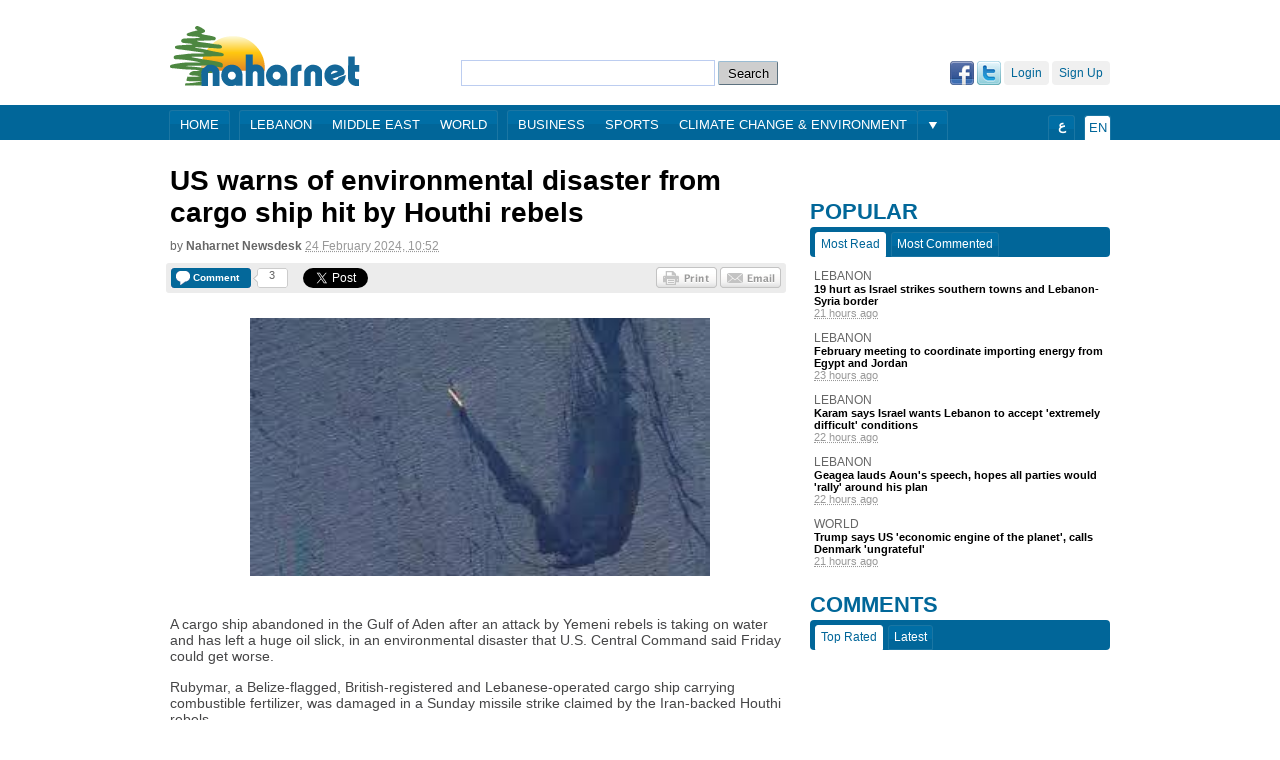

--- FILE ---
content_type: text/html; charset=utf-8
request_url: https://www.naharnet.com/stories/en/303577
body_size: 26679
content:
<!DOCTYPE html>
<html >
<head>
  <title>US warns of environmental disaster from cargo ship hit by Houthi rebels — Naharnet</title>
  
  <link rel="icon" type="image/vnd.microsoft.icon" href="/favicon.ico"/>
<meta http-equiv="Content-Type" content="text/html; charset=utf-8" />
<meta name="msvalidate.01" content="B131F13C3059E39D4DD66E218700E9E4" />
<meta name="google-site-verification" 
      content="nUAwBOBRdI8gnFlNy87WgDS4_n6b6i5YfUfczTq2DJQ" />
<meta name="description" content="Naharnet is the leading Lebanese news destination, breaking the news as it happens!" />

<!-- Common OpenGraph Meta -->
<meta property="og:site_name" content="Naharnet"/>
  
  <link href="/assets/application-39759aa7304c47267eaf3b5d905b048d.css" media="screen" rel="stylesheet" type="text/css" />
  <script src="/assets/application-d2bc0da383315567af4123799ee43396.js" type="text/javascript"></script>
  <script src="https://www.google.com/recaptcha/api.js" async defer></script>
  
  <meta content="authenticity_token" name="csrf-param" />
<meta content="Mo6rBRT3OCIK18db4bp3DcD/3M6uW8DtFUibhESkZ30=" name="csrf-token" />
  
  <script type='text/javascript'>
  var googletag = googletag || {};
  googletag.cmd = googletag.cmd || [];
  (function() {
  var gads = document.createElement('script');
  gads.async = true;
  gads.type = 'text/javascript';
  var useSSL = 'https:' == document.location.protocol;
  gads.src = (useSSL ? 'https:' : 'http:') + 
  '//www.googletagservices.com/tag/js/gpt.js';
  var node = document.getElementsByTagName('script')[0];
  node.parentNode.insertBefore(gads, node);
})();
</script>

 
  <script type='text/javascript'>
    var googletag = googletag || {};
    googletag.cmd = googletag.cmd || [];
    (function() {
      var gads = document.createElement('script');
      gads.async = true;
      gads.type = 'text/javascript';
      var useSSL = 'https:' == document.location.protocol;
      gads.src = (useSSL ? 'https:' : 'http:') + 
      '//www.googletagservices.com/tag/js/gpt.js';
      var node = document.getElementsByTagName('script')[0];
      node.parentNode.insertBefore(gads, node);
    })();
    (function() {
      var useSSL = 'https:' == document.location.protocol;
      var src = (useSSL ? 'https:' : 'http:') +
      '//www.googletagservices.com/tag/js/gpt.js';
      document.write('<scr' + 'ipt src="' + src + '"></scr' + 'ipt>');
    })();
  </script>
  <script type='text/javascript'>
    googletag.cmd.push(function() {
    googletag.defineSlot('/1026464/Story-EN-Bottom', [[468, 60], [728, 90], [970, 90]], 'div-gpt-ad-1403179011419-0').addService(googletag.pubads());
    googletag.defineSlot('/1026464/Story-EN-Comments', [[468, 60], [728, 90], [970, 90]], 'div-gpt-ad-1403179011419-1').addService(googletag.pubads());
    googletag.defineSlot('/1026464/Story-EN-Middle', [468, 60], 'div-gpt-ad-1403179011419-2').addService(googletag.pubads());
    googletag.defineSlot('/1026464/Story-EN-Side-Bottom', [[300, 250], [300, 600]], 'div-gpt-ad-1403179011419-3').addService(googletag.pubads());
    googletag.defineSlot('/1026464/Story-EN-Side-Middle', [[300, 250], [300, 600]], 'div-gpt-ad-1403179011419-4').addService(googletag.pubads());
    googletag.defineSlot('/1026464/Story-EN-Side-Top-1', [[300, 250], [300, 600]], 'div-gpt-ad-1403179011419-5').addService(googletag.pubads());
    googletag.defineSlot('/1026464/Story-EN-Side-Top-2', [[300, 250], [300, 600]], 'div-gpt-ad-1403179011419-6').addService(googletag.pubads()).setCollapseEmptyDiv(true);
    googletag.defineSlot('/1026464/Story-EN-Top', [[468, 60], [728, 90], [970, 90]], 'div-gpt-ad-1403179011419-7').addService(googletag.pubads());
    googletag.defineSlot('/1026464/JustPremium', [1, 1], 'div-gpt-ad-1441273248125-0').addService(googletag.pubads());
    googletag.pubads().enableSingleRequest();
    googletag.pubads().enableSyncRendering();
    googletag.enableServices();
    });
  </script>
  <script type="text/javascript">
//<![CDATA[
GA_googleAddAttr('tag', 'Middle East AND Climate Change & Environment');
//]]>
</script>

 
  <!-- Start of Woopra Code -->
<script type="text/javascript">
  function woopraReady(tracker) {
    tracker.setDomain('naharnet.com');
    tracker.setIdleTimeout(300000);
    tracker.track();
    return false;
  }
  (function() {
    var wsc = document.createElement('script');
    wsc.src = document.location.protocol+'//static.woopra.com/js/woopra.js';
    wsc.type = 'text/javascript';
    wsc.async = true;
    var ssc = document.getElementsByTagName('script')[0];
    ssc.parentNode.insertBefore(wsc, ssc);
  })();
</script>

<!-- Google Analytics Code -->
<script>
  (function(i,s,o,g,r,a,m){i['GoogleAnalyticsObject']=r;i[r]=i[r]||function(){
  (i[r].q=i[r].q||[]).push(arguments)},i[r].l=1*new Date();a=s.createElement(o),
  m=s.getElementsByTagName(o)[0];a.async=1;a.src=g;m.parentNode.insertBefore(a,m)
  })(window,document,'script','//www.google-analytics.com/analytics.js','ga');

  ga('create', 'UA-16876868-1', 'auto');
  ga('send', 'pageview');
</script>
  
    <!-- Story OpenGraph meta -->

<meta property="og:title"
  content="US warns of environmental disaster from cargo ship hit by Houthi rebels"/>

<meta property="og:description"
  content="A cargo ship abandoned in the Gulf of Aden after an attack by Yemeni rebels is taking on water and has left a huge oil slick, in an environmental disaster that U.S. Central Command said Friday could get worse.

Rubymar, a Belize-flagged,..."/>
  
<meta property="og:type"
  content="article"/>

<meta property="og:url"
  content="http://www.naharnet.com/stories/en/303577"/>

  <meta property="og:image"
    content="http://images0.naharnet.com/images/259686/w140.jpg?1708771931"/>

  <link rel="canonical" href="http://www.naharnet.com/stories/en/303577">

</head>
<body  >
<div class="search">
  <a href="/force_mobile_version" id="force-mobile-version">Mobile version</a>
<script type="text/javascript">
  if( navigator.userAgent.match(/Android/i)
   || navigator.userAgent.match(/webOS/i)
   || navigator.userAgent.match(/iPhone/i)
   || navigator.userAgent.match(/iPad/i)
   || navigator.userAgent.match(/iPod/i)
   || navigator.userAgent.match(/BlackBerry/i)
   ){
     document.getElementById("force-mobile-version").style.display = 'block';
  } else {
    document.getElementById("force-mobile-version").style.display = 'none';
  }
</script>

  
  <div id="header">
  <a href="https://www.naharnet.com/" id="logo" title="Naharnet"><img alt="Original" src="http://images0.naharnet.com/logos/images/5/original.png?2018" /></a>
  <div id="search">
    <form accept-charset="UTF-8" action="/tags/search" class="simple_search" method="get"><div style="margin:0;padding:0;display:inline"><input name="utf8" type="hidden" value="&#x2713;" /></div>
      <input id="query" name="query" type="text" />
      <input type="submit" value="Search" />
</form>  </div>
  <div id="welcome">
      <a href="/signup" class="fake-btn">Sign Up</a>
      <a href="/login" class="fake-btn">Login</a>
      <a href="/users/auth/twitter" class="facebook"><img alt="Twitter" src="/assets/twitter-03ee00f133bb916623a3b8bff160ace7.gif" /></a>
      <a href="/users/auth/facebook" class="twitter"><img alt="Facebook" src="/assets/facebook-b719536c459d3509c89988fa66eb94cc.gif" /></a>
  </div>
</div>
  <div id="menu" >
  <div class="wrap">
    <div class="group">
      <a href="/">Home</a>
    </div>
    <div class="group">
        <a href="/lebanon">Lebanon</a>
        <a href="/middle-east">Middle East</a>
        <a href="/world">World</a>
    </div>
    <div class="group">
        <a href="/business">Business</a>
        <a href="/sports">Sports</a>
        <a href="/climate-change-environment">Climate Change &amp; Environment</a>
    </div>
      <div class="more group">
        <div class="arrow"></div>
        <div class="hidden popup">
            <a href="/entertainment">Entertainment</a>
            <a href="/offbeat">Offbeat</a>
            <a href="/culture">Culture</a>
            <a href="/science">Science</a>
            <a href="/obituaries">Obituaries</a>
            <a href="/technology">Technology</a>
            <a href="/health">Health</a>
            <a href="/entrepreneurship">Entrepreneurship</a>
            <a href="/roundup--2">Roundup</a>
        </div>
      </div>
    <div class="lang group">
      <span>En</span>
    </div>
    <div class="ar lang group">
      <a href="/change_language/ar">ع</a>
    </div>
  </div>
</div>

</div>
  
  <!-- Story-EN-Top -->
  <div id='div-gpt-ad-1403179011419-7' style="text-align:center;margin-bottom:20px;">
    <script type='text/javascript'>
    googletag.cmd.push(function() { googletag.display('div-gpt-ad-1403179011419-7'); });
    </script>
  </div>

  
  <div id="wrap" class="clearfix">
    <div id="content">
    <div class="search">
      
    </div>
      








<div id="story-page" itemtype="http://schema.org/Article">
  
  <h1 itemprop="name">
    US warns of environmental disaster from cargo ship hit by Houthi rebels
  </h1>
  
  
  <div class="byline">by <span class="group">Naharnet Newsdesk</span> <abbr class="timeago" title="2024-02-24T10:52:44Z">24 February 2024, 12:52</abbr></div>
  
  <div class="sharing-widget">

  <div class="comments button">
  <a href="/stories/en/303577-us-warns-of-environmental-disaster-from-cargo-ship-hit-by-houthi-rebels#new-comment" class="image">
    <span class="label">Comment</span>
</a>  
  <div class="counter">
    <span class="inside">3</span>
  </div>
</div>

  
  <div class="twitter share button">
  <a href="https://twitter.com/share" class="twitter-share-button" data-url="http://www.naharnet.com/stories/en/303577" data-count="horizontal">Tweet</a>
</div>

<div class="google share button">
  <g:plusone size="medium"
             href="http://www.naharnet.com/stories/en/303577"
             callback="gPlusOneCallback"></g:plusone>
</div>

<div class="fb-root"></div>
<div class="facebook share button">
  <div class="fb-like" data-send="false" data-layout="button_count" data-show-faces="false" href="http://www.naharnet.com/stories/en/303577"></div>
</div>

  
  <a href="mailto:?subject=Naharnet: US warns of environmental disaster from cargo ship hit by Houthi rebels&amp;body= https://www.naharnet.com/stories/en/303577-us-warns-of-environmental-disaster-from-cargo-ship-hit-by-houthi-rebels" class="email btn"></a>
              
  <a href="/stories/303577-us-warns-of-environmental-disaster-from-cargo-ship-hit-by-houthi-rebels/print" class="print btn" target="blank"></a>
</div>

             
  
      <img alt="W460" class="picture" itemprop="image" src="http://images0.naharnet.com/images/259686/w460.jpg?1708771931" />

  
  <div itemprop="description">
    <p class="desc">A cargo ship abandoned in the Gulf of Aden after an attack by Yemeni rebels is taking on water and has left a huge oil slick, in an environmental disaster that U.S. Central Command said Friday could get worse.</p>

<p class="desc">Rubymar, a Belize-flagged, British-registered and Lebanese-operated cargo ship carrying combustible fertilizer, was damaged in a Sunday missile strike claimed by the Iran-backed Houthi rebels.</p>

<p class="desc">Its crew was evacuated to Djibouti after one missile hit the side of the ship, causing water to enter the engine room and its stern to sag, said its operator, the Blue Fleet Group.</p>

<p class="desc">A second missile hit the vessel's deck without causing major damage, Blue Fleet CEO Roy Khoury told AFP.</p>

<p class="desc">CENTCOM said the ship is anchored but slowly taking on water and has left an 18 mile oil slick.</p>

<p class="desc">"The M/V Rubymar was transporting over 41,000 tons of fertilizer when it was attacked, which could spill into the Red Sea and worsen this environmental disaster," it said in a post on X, formerly Twitter.</p>

<p class="desc">The ship's operator said Thursday the ship could be towed to Djibouti this week.</p>

<p class="desc">Khoury said the ship was still afloat and shared an image captured on Wednesday that showed its stern low in the water.</p>

<p class="desc">When asked about the possibility of it sinking, Khoury had said there was "no risk for now, but always a possibility."</p>

<p class="desc">The attack on the Rubymar represents the most significant damage yet to be inflicted on a commercial ship since the Houthis started firing on vessels in November -- a campaign they say is in solidarity with Palestinians in Gaza during the Israel-Hamas war.</p>

<p class="desc">The Houthi attacks have prompted some shipping companies to detour around southern Africa to avoid the Red Sea, which normally carries about 12 percent of global maritime trade.</p>

<p class="desc">The U.N. Conference on Trade and Development warned late last month that the volume of commercial traffic passing through the Suez Canal had fallen more than 40 percent in the previous two months.</p>
  </div>
  

  <div class="tags clearfix"><span class="tag-title">Source</span><a href="/tags/agence-france-presse" class="tag">Agence France Presse</a></div><div class="tags clearfix"><a href="/tags/middle-east" class="tag">Middle East</a></div>

  
    <div id="container-comments" class="clearfix">
      <div class="plate clearfix">
        <span class="title">Comments</span>
        <span class="count">3</span>
      </div>
    
      <div class="comment clearfix" id="comment-688434" data-id="688434">
  <img alt="Thumb" class="avatar" src="http://images0.naharnet.com/avatars/535/thumb.jpg" />
  <span class="author">chrisrushlau</span>
  <abbr class="timeago" title="2024-02-24T18:58:39Z">24 February 2024, 20:58</abbr>
  <span class="thumb down login">0</span><span class="thumb up login">1</span>
  <p dir="ltr">When the US was burning down southeast Asia in the 60's and 70's, that was before environmental awareness.</p>
  
  <div class="actions">
    <a href="#comment-688434" class="retry-form">Reply</a>
    <a href="/comments/688434/report" class="report" data-method="post" data-remote="true" rel="nofollow">Report</a>
  </div>
</div>
<div class="nested-comments"></div><div class="comment clearfix" id="comment-688435" data-id="688435">
  <img alt="Thumb" class="avatar" src="http://images0.naharnet.com/avatars/535/thumb.jpg" />
  <span class="author">chrisrushlau</span>
  <abbr class="timeago" title="2024-02-24T19:00:10Z">24 February 2024, 21:00</abbr>
  <span class="thumb down login">0</span><span class="thumb up login">1</span>
  <p dir="ltr">All that fertilizer could cause marijuana to start growing in the ocean, according to the US Agency for Mental Wellness, which could lead to underage persons using marijuana without adult supervision.</p>
  
  <div class="actions">
    <a href="#comment-688435" class="retry-form">Reply</a>
    <a href="/comments/688435/report" class="report" data-method="post" data-remote="true" rel="nofollow">Report</a>
  </div>
</div>
<div class="nested-comments"></div><div class="comment clearfix" id="comment-688446" data-id="688446">
  <img alt="Thumb" class="avatar" src="http://images0.naharnet.com/avatars/12009/thumb.jpg" />
  <span class="author">i.report</span>
  <abbr class="timeago" title="2024-02-25T15:09:55Z">25 February 2024, 17:09</abbr>
  <span class="thumb down login">0</span><span class="thumb up login">1</span>
  <p dir="ltr">This is nothing in comparison to the US blowing up Norstream 1 &amp; 2… they polluted the atmosphere  in such a short period like nothing before in the history of mankind.</p>
  
  <div class="actions">
    <a href="#comment-688446" class="retry-form">Reply</a>
    <a href="/comments/688446/report" class="report" data-method="post" data-remote="true" rel="nofollow">Report</a>
  </div>
</div>
<div class="nested-comments"></div>
      <div id="new-comment" class="new-comment clearfix">
  <form accept-charset="UTF-8" action="/comments" data-remote="true" method="post"><div style="margin:0;padding:0;display:inline"><input name="utf8" type="hidden" value="&#x2713;" /><input name="authenticity_token" type="hidden" value="I2nCV4pG/pEoHi/bpDXgJiYgh8NJeRq7feoBmH2/DVc=" /></div>
    <input id="comment_commentable_type" name="comment[commentable_type]" type="hidden" value="Story" />
    <input id="comment_commentable_id" name="comment[commentable_id]" type="hidden" value="303577" />
    <input id="comment_parent_id" name="comment[parent_id]" type="hidden" />
    
    <label for="comment_content">Comment</label>
    <textarea cols="40" id="comment_content" name="comment[content]" rows="20">
</textarea>
    <div class="anonymous ">
      <ul class="anonymous-fields clearfix">
        <li>
          <label for="comment_author_name">Name*</label>
          <input id="comment_author_name" name="comment[author_name]" size="30" type="text" />
        </li>
        <li>
          <label for="comment_email">Email</label>
          <input id="comment_email" name="comment[email]" size="30" type="text" />
        </li>
        <li class="last">
          <label for="comment_website">Web site</label>
          <input id="comment_website" name="comment[website]" size="30" type="text" />
        </li>
      </ul>
    </div>
      <div id="comments-form" class="g-recaptcha" data-sitekey="6LfNiNsSAAAAAClugEwjspMibREuiRR8alDFd34u"></div>
    <input name="commit" type="submit" value="Post a comment" />
    <input class="reset-form" type="reset" name="cancel" value="Cancel">
</form></div>

    </div>
</div>

    </div>
    <div class="search">
    
  <div id="sidebar">

    <br/>
    
    
  <!-- Story-EN-Side-Top-1 -->
  <div id='div-gpt-ad-1403179011419-5' style="text-align:center;margin-bottom:20px;">
    <script type='text/javascript'>
    googletag.cmd.push(function() { googletag.display('div-gpt-ad-1403179011419-5'); });
    </script>
  </div>

  <!-- Story-EN-Side-Top-2 -->
  <div id='div-gpt-ad-1403179011419-6' style="text-align:center;margin-bottom:20px;">
    <script type='text/javascript'>
    googletag.cmd.push(function() { googletag.display('div-gpt-ad-1403179011419-6'); });
    </script>
  </div>



    


      <div class="popular widget">
        <h2 class="plate">Popular</h2>
        <ul class="tabs clearfix">
          <li class="active">Most Read</li>
          <li>Most Commented</li>
        </ul>
        <ul class="flip">
          <li>
  <a href="/lebanon" class="tag">Lebanon</a>
  
  <a href="/stories/en/317839-19-hurt-as-israel-strikes-southern-towns-and-lebanon-syria-border" class="title ugly-link">19 hurt as Israel strikes southern towns and Lebanon-Syria border</a>
              
  <abbr class="timeago" title="2026-01-21T14:08:42Z">21 January 2026, 16:08</abbr>
</li>
<li>
  <a href="/lebanon" class="tag">Lebanon</a>
  
  <a href="/stories/en/317829-february-meeting-to-coordinate-importing-energy-from-egypt-and-jordan" class="title ugly-link">February meeting to coordinate importing energy from Egypt and Jordan</a>
              
  <abbr class="timeago" title="2026-01-21T12:14:50Z">21 January 2026, 14:14</abbr>
</li>
<li>
  <a href="/lebanon" class="tag">Lebanon</a>
  
  <a href="/stories/en/317830-karam-says-israel-wants-lebanon-to-accept-extremely-difficult-conditions" class="title ugly-link">Karam says Israel wants Lebanon to accept 'extremely difficult' conditions</a>
              
  <abbr class="timeago" title="2026-01-21T12:26:59Z">21 January 2026, 14:26</abbr>
</li>
<li>
  <a href="/lebanon" class="tag">Lebanon</a>
  
  <a href="/stories/en/317831-geagea-lauds-aoun-s-speech-hopes-all-parties-would-rally-around-his-plan" class="title ugly-link">Geagea lauds Aoun's speech, hopes all parties would 'rally' around his plan</a>
              
  <abbr class="timeago" title="2026-01-21T13:16:33Z">21 January 2026, 15:16</abbr>
</li>
<li>
  <a href="/world" class="tag">World</a>
  
  <a href="/stories/en/317838-trump-says-us-economic-engine-of-the-planet-calls-denmark-ungrateful" class="title ugly-link">Trump says US 'economic engine of the planet', calls Denmark 'ungrateful'</a>
              
  <abbr class="timeago" title="2026-01-21T14:04:59Z">21 January 2026, 16:04</abbr>
</li>

        </ul>
        <ul class="flip hidden">
          <li>
  <a href="/lebanon" class="tag">Lebanon</a>
  
  <a href="/stories/en/317839-19-hurt-as-israel-strikes-southern-towns-and-lebanon-syria-border" class="title ugly-link">19 hurt as Israel strikes southern towns and Lebanon-Syria border</a>
              
  <abbr class="timeago" title="2026-01-21T14:08:42Z">21 January 2026, 16:08</abbr>
</li>
<li>
  <a href="/lebanon" class="tag">Lebanon</a>
  
  <a href="/stories/en/317830-karam-says-israel-wants-lebanon-to-accept-extremely-difficult-conditions" class="title ugly-link">Karam says Israel wants Lebanon to accept 'extremely difficult' conditions</a>
              
  <abbr class="timeago" title="2026-01-21T12:26:59Z">21 January 2026, 14:26</abbr>
</li>
<li>
  <a href="/world" class="tag">World</a>
  
  <a href="/stories/en/317843-trump-backs-down-on-greenland-cancels-tariff-threat-as-nato-agrees-to-security-deal" class="title ugly-link">Trump backs down on Greenland, cancels tariff threat as NATO agrees to security deal</a>
              
  <abbr class="timeago" title="2026-01-22T08:13:11Z">22 January 2026, 10:13</abbr>
</li>
<li>
  <a href="/middle-east" class="tag">Middle East</a>
  
  <a href="/stories/en/317844-saudi-arabia-qatar-seven-others-accept-trump-board-of-peace-invite" class="title ugly-link">Saudi Arabia, Qatar, seven others accept Trump 'Board of Peace' invite</a>
              
  <abbr class="timeago" title="2026-01-22T08:23:01Z">22 January 2026, 10:23</abbr>
</li>
<li>
  <a href="/world" class="tag">World</a>
  
  <a href="/stories/en/317845-ukraine-russia-talks-down-to-one-issue-trump-envoy-says" class="title ugly-link">Ukraine-Russia talks 'down to one issue', Trump envoy says </a>
              
  <abbr class="timeago" title="2026-01-22T08:23:35Z">22 January 2026, 10:23</abbr>
</li>

        </ul>
      </div>

      <div class="comments widget">
        <h2 class="plate">Comments</h2>
        <ul class="tabs clearfix">
          <li class="active">Top Rated</li>
          <li>Latest</li>
        </ul>
        <ul class="flip">
          
        </ul>
        <ul class="flip hidden">
          
        </ul>
      </div>

    <iframe src="http://www.facebook.com/plugins/likebox.php?href=http%3A%2F%2Fwww.facebook.com%2Fnaharnet&amp;width=300&amp;colorscheme=light&amp;connections=10&amp;stream=false&amp;header=true&amp;height=287" scrolling="no" frameborder="0" style="border:none; overflow:hidden; width:300px; height:287px;" allowTransparency="true" class="facebook-like-box"></iframe>


    <div style="text-align: center; margin-top: 30px; direction: ltr">

      <script src="http://widgets.twimg.com/j/2/widget.js"></script>
      <script>
        new TWTR.Widget({
          version: 2, type: 'search', search: '@Naharnet',
          interval: 6000, title: '@Naharnet', subject: 'Tweets and Mentions',
          width: 300, height: 500,
          theme: {
            shell: { background: '#016699', color: '#ffffff' },
            tweets: { background: '#ffffff', color: '#444444', links: '#1985b5' }
          },
          features: {
            scrollbar: true, loop: true, live: true, hashtags: true,
            timestamp: true, avatars: true, toptweets: true, behavior: 'default'
          }
        }).render().start();
      </script>

    </div>

    <div style="text-align: center; margin-top: 20px;">
      <a href="https://twitter.com/Naharnet" class="twitter-follow-button">Follow @Naharnet</a>
      <script src="//platform.twitter.com/widgets.js" type="text/javascript"></script>
    </div>

    
  <!-- Story-EN-Side-Bottom -->
  <div id='div-gpt-ad-1403179011419-3' style="text-align:center;margin-top:20px;">
    <script type='text/javascript'>
    googletag.cmd.push(function() { googletag.display('div-gpt-ad-1403179011419-3'); });
    </script>
  </div>

  <!-- /1026464/JustPremium -->
  <div id='div-gpt-ad-1441273248125-0' style='height:1px; width:1px;'>
    <script type='text/javascript'>
      googletag.cmd.push(function() { googletag.display('div-gpt-ad-1441273248125-0'); });
    </script>
  </div>


      <iframe src="http://khoolood.com/en-lb/obituaries/widgetsmall" border="0" style="border:0; margin-top: 20px;" width="300" height="500"></iframe>
  </div>


    </div>
  </div>
  <div class="search">
  <div id="footer" class="clearfix">
  Naharnet © 2026
  <a href="/privacy_policy">Privacy Policy</a>
  <a href="/terms_of_service">Terms of service</a>
  <a href="/contact">Contact us</a>
  <a href="/advertising">Advertising</a>
  <a href="/about">About</a>
</div>

  <div class="popup-wrap login devise hidden">
  <h2 class="title plate">Login</h2>
  <img alt="Close" class="close" src="/assets/close-1b612c256e7ef97db145ec18d770c55b.gif" />

  <p class="hint">Login using your Naharnet account</p>

  <form accept-charset="UTF-8" action="/users/sign_in" method="post"><div style="margin:0;padding:0;display:inline"><input name="utf8" type="hidden" value="&#x2713;" /><input name="authenticity_token" type="hidden" value="Mo6rBRT3OCIK18db4bp3DcD/3M6uW8DtFUibhESkZ30=" /></div>
    <label for="user_login">Login</label>
    <input id="user_login" name="user[login]" size="30" type="text" />

    <label for="user_password">Password</label>
    <input id="user_password" name="user[password]" size="30" type="password" />

    <input name="user[remember_me]" type="hidden" value="0" /><input id="user_remember_me" name="user[remember_me]" type="checkbox" value="1" /> <label for="user_remember_me">remember me</label>

    <input name="commit" type="submit" value="Login" />
</form>
  Don't have an account? <a href="/signup">Sign up</a>, please.<br />
  <a href="/users/password/new">Forgot your password?</a><br />
  <a href="/users/confirmation/new">Didn't receive confirmation instructions?</a><br />
</div>

  
  <!-- FACEBOOK (ENGLISH) -->
  <script>(function(d, s, id) {
    var js, fjs = d.getElementsByTagName(s)[0];
    if (d.getElementById(id)) {return;}
    js = d.createElement(s); js.id = id;
    js.src = "//connect.facebook.net/en_US/all.js#xfbml=1";
    fjs.parentNode.insertBefore(js, fjs);
  }(document, 'script', 'facebook-jssdk'));</script>

  <!-- TWITTER (ENGLISH) -->
  <script type="text/javascript" src="//platform.twitter.com/widgets.js"></script>

  <!-- GOOGLE +1 (ENGLISH) -->
  <script type="text/javascript">
    (function() {
      var po = document.createElement('script'); po.type = 'text/javascript'; po.async = true;
      po.src = 'https://apis.google.com/js/plusone.js';
      var s = document.getElementsByTagName('script')[0]; s.parentNode.insertBefore(po, s);
    })();
  </script>
  

</div>
</body>
</html>

--- FILE ---
content_type: text/html; charset=utf-8
request_url: https://www.google.com/recaptcha/api2/anchor?ar=1&k=6LfNiNsSAAAAAClugEwjspMibREuiRR8alDFd34u&co=aHR0cHM6Ly93d3cubmFoYXJuZXQuY29tOjQ0Mw..&hl=en&v=PoyoqOPhxBO7pBk68S4YbpHZ&size=normal&anchor-ms=20000&execute-ms=30000&cb=al0wscjpaw4y
body_size: 49199
content:
<!DOCTYPE HTML><html dir="ltr" lang="en"><head><meta http-equiv="Content-Type" content="text/html; charset=UTF-8">
<meta http-equiv="X-UA-Compatible" content="IE=edge">
<title>reCAPTCHA</title>
<style type="text/css">
/* cyrillic-ext */
@font-face {
  font-family: 'Roboto';
  font-style: normal;
  font-weight: 400;
  font-stretch: 100%;
  src: url(//fonts.gstatic.com/s/roboto/v48/KFO7CnqEu92Fr1ME7kSn66aGLdTylUAMa3GUBHMdazTgWw.woff2) format('woff2');
  unicode-range: U+0460-052F, U+1C80-1C8A, U+20B4, U+2DE0-2DFF, U+A640-A69F, U+FE2E-FE2F;
}
/* cyrillic */
@font-face {
  font-family: 'Roboto';
  font-style: normal;
  font-weight: 400;
  font-stretch: 100%;
  src: url(//fonts.gstatic.com/s/roboto/v48/KFO7CnqEu92Fr1ME7kSn66aGLdTylUAMa3iUBHMdazTgWw.woff2) format('woff2');
  unicode-range: U+0301, U+0400-045F, U+0490-0491, U+04B0-04B1, U+2116;
}
/* greek-ext */
@font-face {
  font-family: 'Roboto';
  font-style: normal;
  font-weight: 400;
  font-stretch: 100%;
  src: url(//fonts.gstatic.com/s/roboto/v48/KFO7CnqEu92Fr1ME7kSn66aGLdTylUAMa3CUBHMdazTgWw.woff2) format('woff2');
  unicode-range: U+1F00-1FFF;
}
/* greek */
@font-face {
  font-family: 'Roboto';
  font-style: normal;
  font-weight: 400;
  font-stretch: 100%;
  src: url(//fonts.gstatic.com/s/roboto/v48/KFO7CnqEu92Fr1ME7kSn66aGLdTylUAMa3-UBHMdazTgWw.woff2) format('woff2');
  unicode-range: U+0370-0377, U+037A-037F, U+0384-038A, U+038C, U+038E-03A1, U+03A3-03FF;
}
/* math */
@font-face {
  font-family: 'Roboto';
  font-style: normal;
  font-weight: 400;
  font-stretch: 100%;
  src: url(//fonts.gstatic.com/s/roboto/v48/KFO7CnqEu92Fr1ME7kSn66aGLdTylUAMawCUBHMdazTgWw.woff2) format('woff2');
  unicode-range: U+0302-0303, U+0305, U+0307-0308, U+0310, U+0312, U+0315, U+031A, U+0326-0327, U+032C, U+032F-0330, U+0332-0333, U+0338, U+033A, U+0346, U+034D, U+0391-03A1, U+03A3-03A9, U+03B1-03C9, U+03D1, U+03D5-03D6, U+03F0-03F1, U+03F4-03F5, U+2016-2017, U+2034-2038, U+203C, U+2040, U+2043, U+2047, U+2050, U+2057, U+205F, U+2070-2071, U+2074-208E, U+2090-209C, U+20D0-20DC, U+20E1, U+20E5-20EF, U+2100-2112, U+2114-2115, U+2117-2121, U+2123-214F, U+2190, U+2192, U+2194-21AE, U+21B0-21E5, U+21F1-21F2, U+21F4-2211, U+2213-2214, U+2216-22FF, U+2308-230B, U+2310, U+2319, U+231C-2321, U+2336-237A, U+237C, U+2395, U+239B-23B7, U+23D0, U+23DC-23E1, U+2474-2475, U+25AF, U+25B3, U+25B7, U+25BD, U+25C1, U+25CA, U+25CC, U+25FB, U+266D-266F, U+27C0-27FF, U+2900-2AFF, U+2B0E-2B11, U+2B30-2B4C, U+2BFE, U+3030, U+FF5B, U+FF5D, U+1D400-1D7FF, U+1EE00-1EEFF;
}
/* symbols */
@font-face {
  font-family: 'Roboto';
  font-style: normal;
  font-weight: 400;
  font-stretch: 100%;
  src: url(//fonts.gstatic.com/s/roboto/v48/KFO7CnqEu92Fr1ME7kSn66aGLdTylUAMaxKUBHMdazTgWw.woff2) format('woff2');
  unicode-range: U+0001-000C, U+000E-001F, U+007F-009F, U+20DD-20E0, U+20E2-20E4, U+2150-218F, U+2190, U+2192, U+2194-2199, U+21AF, U+21E6-21F0, U+21F3, U+2218-2219, U+2299, U+22C4-22C6, U+2300-243F, U+2440-244A, U+2460-24FF, U+25A0-27BF, U+2800-28FF, U+2921-2922, U+2981, U+29BF, U+29EB, U+2B00-2BFF, U+4DC0-4DFF, U+FFF9-FFFB, U+10140-1018E, U+10190-1019C, U+101A0, U+101D0-101FD, U+102E0-102FB, U+10E60-10E7E, U+1D2C0-1D2D3, U+1D2E0-1D37F, U+1F000-1F0FF, U+1F100-1F1AD, U+1F1E6-1F1FF, U+1F30D-1F30F, U+1F315, U+1F31C, U+1F31E, U+1F320-1F32C, U+1F336, U+1F378, U+1F37D, U+1F382, U+1F393-1F39F, U+1F3A7-1F3A8, U+1F3AC-1F3AF, U+1F3C2, U+1F3C4-1F3C6, U+1F3CA-1F3CE, U+1F3D4-1F3E0, U+1F3ED, U+1F3F1-1F3F3, U+1F3F5-1F3F7, U+1F408, U+1F415, U+1F41F, U+1F426, U+1F43F, U+1F441-1F442, U+1F444, U+1F446-1F449, U+1F44C-1F44E, U+1F453, U+1F46A, U+1F47D, U+1F4A3, U+1F4B0, U+1F4B3, U+1F4B9, U+1F4BB, U+1F4BF, U+1F4C8-1F4CB, U+1F4D6, U+1F4DA, U+1F4DF, U+1F4E3-1F4E6, U+1F4EA-1F4ED, U+1F4F7, U+1F4F9-1F4FB, U+1F4FD-1F4FE, U+1F503, U+1F507-1F50B, U+1F50D, U+1F512-1F513, U+1F53E-1F54A, U+1F54F-1F5FA, U+1F610, U+1F650-1F67F, U+1F687, U+1F68D, U+1F691, U+1F694, U+1F698, U+1F6AD, U+1F6B2, U+1F6B9-1F6BA, U+1F6BC, U+1F6C6-1F6CF, U+1F6D3-1F6D7, U+1F6E0-1F6EA, U+1F6F0-1F6F3, U+1F6F7-1F6FC, U+1F700-1F7FF, U+1F800-1F80B, U+1F810-1F847, U+1F850-1F859, U+1F860-1F887, U+1F890-1F8AD, U+1F8B0-1F8BB, U+1F8C0-1F8C1, U+1F900-1F90B, U+1F93B, U+1F946, U+1F984, U+1F996, U+1F9E9, U+1FA00-1FA6F, U+1FA70-1FA7C, U+1FA80-1FA89, U+1FA8F-1FAC6, U+1FACE-1FADC, U+1FADF-1FAE9, U+1FAF0-1FAF8, U+1FB00-1FBFF;
}
/* vietnamese */
@font-face {
  font-family: 'Roboto';
  font-style: normal;
  font-weight: 400;
  font-stretch: 100%;
  src: url(//fonts.gstatic.com/s/roboto/v48/KFO7CnqEu92Fr1ME7kSn66aGLdTylUAMa3OUBHMdazTgWw.woff2) format('woff2');
  unicode-range: U+0102-0103, U+0110-0111, U+0128-0129, U+0168-0169, U+01A0-01A1, U+01AF-01B0, U+0300-0301, U+0303-0304, U+0308-0309, U+0323, U+0329, U+1EA0-1EF9, U+20AB;
}
/* latin-ext */
@font-face {
  font-family: 'Roboto';
  font-style: normal;
  font-weight: 400;
  font-stretch: 100%;
  src: url(//fonts.gstatic.com/s/roboto/v48/KFO7CnqEu92Fr1ME7kSn66aGLdTylUAMa3KUBHMdazTgWw.woff2) format('woff2');
  unicode-range: U+0100-02BA, U+02BD-02C5, U+02C7-02CC, U+02CE-02D7, U+02DD-02FF, U+0304, U+0308, U+0329, U+1D00-1DBF, U+1E00-1E9F, U+1EF2-1EFF, U+2020, U+20A0-20AB, U+20AD-20C0, U+2113, U+2C60-2C7F, U+A720-A7FF;
}
/* latin */
@font-face {
  font-family: 'Roboto';
  font-style: normal;
  font-weight: 400;
  font-stretch: 100%;
  src: url(//fonts.gstatic.com/s/roboto/v48/KFO7CnqEu92Fr1ME7kSn66aGLdTylUAMa3yUBHMdazQ.woff2) format('woff2');
  unicode-range: U+0000-00FF, U+0131, U+0152-0153, U+02BB-02BC, U+02C6, U+02DA, U+02DC, U+0304, U+0308, U+0329, U+2000-206F, U+20AC, U+2122, U+2191, U+2193, U+2212, U+2215, U+FEFF, U+FFFD;
}
/* cyrillic-ext */
@font-face {
  font-family: 'Roboto';
  font-style: normal;
  font-weight: 500;
  font-stretch: 100%;
  src: url(//fonts.gstatic.com/s/roboto/v48/KFO7CnqEu92Fr1ME7kSn66aGLdTylUAMa3GUBHMdazTgWw.woff2) format('woff2');
  unicode-range: U+0460-052F, U+1C80-1C8A, U+20B4, U+2DE0-2DFF, U+A640-A69F, U+FE2E-FE2F;
}
/* cyrillic */
@font-face {
  font-family: 'Roboto';
  font-style: normal;
  font-weight: 500;
  font-stretch: 100%;
  src: url(//fonts.gstatic.com/s/roboto/v48/KFO7CnqEu92Fr1ME7kSn66aGLdTylUAMa3iUBHMdazTgWw.woff2) format('woff2');
  unicode-range: U+0301, U+0400-045F, U+0490-0491, U+04B0-04B1, U+2116;
}
/* greek-ext */
@font-face {
  font-family: 'Roboto';
  font-style: normal;
  font-weight: 500;
  font-stretch: 100%;
  src: url(//fonts.gstatic.com/s/roboto/v48/KFO7CnqEu92Fr1ME7kSn66aGLdTylUAMa3CUBHMdazTgWw.woff2) format('woff2');
  unicode-range: U+1F00-1FFF;
}
/* greek */
@font-face {
  font-family: 'Roboto';
  font-style: normal;
  font-weight: 500;
  font-stretch: 100%;
  src: url(//fonts.gstatic.com/s/roboto/v48/KFO7CnqEu92Fr1ME7kSn66aGLdTylUAMa3-UBHMdazTgWw.woff2) format('woff2');
  unicode-range: U+0370-0377, U+037A-037F, U+0384-038A, U+038C, U+038E-03A1, U+03A3-03FF;
}
/* math */
@font-face {
  font-family: 'Roboto';
  font-style: normal;
  font-weight: 500;
  font-stretch: 100%;
  src: url(//fonts.gstatic.com/s/roboto/v48/KFO7CnqEu92Fr1ME7kSn66aGLdTylUAMawCUBHMdazTgWw.woff2) format('woff2');
  unicode-range: U+0302-0303, U+0305, U+0307-0308, U+0310, U+0312, U+0315, U+031A, U+0326-0327, U+032C, U+032F-0330, U+0332-0333, U+0338, U+033A, U+0346, U+034D, U+0391-03A1, U+03A3-03A9, U+03B1-03C9, U+03D1, U+03D5-03D6, U+03F0-03F1, U+03F4-03F5, U+2016-2017, U+2034-2038, U+203C, U+2040, U+2043, U+2047, U+2050, U+2057, U+205F, U+2070-2071, U+2074-208E, U+2090-209C, U+20D0-20DC, U+20E1, U+20E5-20EF, U+2100-2112, U+2114-2115, U+2117-2121, U+2123-214F, U+2190, U+2192, U+2194-21AE, U+21B0-21E5, U+21F1-21F2, U+21F4-2211, U+2213-2214, U+2216-22FF, U+2308-230B, U+2310, U+2319, U+231C-2321, U+2336-237A, U+237C, U+2395, U+239B-23B7, U+23D0, U+23DC-23E1, U+2474-2475, U+25AF, U+25B3, U+25B7, U+25BD, U+25C1, U+25CA, U+25CC, U+25FB, U+266D-266F, U+27C0-27FF, U+2900-2AFF, U+2B0E-2B11, U+2B30-2B4C, U+2BFE, U+3030, U+FF5B, U+FF5D, U+1D400-1D7FF, U+1EE00-1EEFF;
}
/* symbols */
@font-face {
  font-family: 'Roboto';
  font-style: normal;
  font-weight: 500;
  font-stretch: 100%;
  src: url(//fonts.gstatic.com/s/roboto/v48/KFO7CnqEu92Fr1ME7kSn66aGLdTylUAMaxKUBHMdazTgWw.woff2) format('woff2');
  unicode-range: U+0001-000C, U+000E-001F, U+007F-009F, U+20DD-20E0, U+20E2-20E4, U+2150-218F, U+2190, U+2192, U+2194-2199, U+21AF, U+21E6-21F0, U+21F3, U+2218-2219, U+2299, U+22C4-22C6, U+2300-243F, U+2440-244A, U+2460-24FF, U+25A0-27BF, U+2800-28FF, U+2921-2922, U+2981, U+29BF, U+29EB, U+2B00-2BFF, U+4DC0-4DFF, U+FFF9-FFFB, U+10140-1018E, U+10190-1019C, U+101A0, U+101D0-101FD, U+102E0-102FB, U+10E60-10E7E, U+1D2C0-1D2D3, U+1D2E0-1D37F, U+1F000-1F0FF, U+1F100-1F1AD, U+1F1E6-1F1FF, U+1F30D-1F30F, U+1F315, U+1F31C, U+1F31E, U+1F320-1F32C, U+1F336, U+1F378, U+1F37D, U+1F382, U+1F393-1F39F, U+1F3A7-1F3A8, U+1F3AC-1F3AF, U+1F3C2, U+1F3C4-1F3C6, U+1F3CA-1F3CE, U+1F3D4-1F3E0, U+1F3ED, U+1F3F1-1F3F3, U+1F3F5-1F3F7, U+1F408, U+1F415, U+1F41F, U+1F426, U+1F43F, U+1F441-1F442, U+1F444, U+1F446-1F449, U+1F44C-1F44E, U+1F453, U+1F46A, U+1F47D, U+1F4A3, U+1F4B0, U+1F4B3, U+1F4B9, U+1F4BB, U+1F4BF, U+1F4C8-1F4CB, U+1F4D6, U+1F4DA, U+1F4DF, U+1F4E3-1F4E6, U+1F4EA-1F4ED, U+1F4F7, U+1F4F9-1F4FB, U+1F4FD-1F4FE, U+1F503, U+1F507-1F50B, U+1F50D, U+1F512-1F513, U+1F53E-1F54A, U+1F54F-1F5FA, U+1F610, U+1F650-1F67F, U+1F687, U+1F68D, U+1F691, U+1F694, U+1F698, U+1F6AD, U+1F6B2, U+1F6B9-1F6BA, U+1F6BC, U+1F6C6-1F6CF, U+1F6D3-1F6D7, U+1F6E0-1F6EA, U+1F6F0-1F6F3, U+1F6F7-1F6FC, U+1F700-1F7FF, U+1F800-1F80B, U+1F810-1F847, U+1F850-1F859, U+1F860-1F887, U+1F890-1F8AD, U+1F8B0-1F8BB, U+1F8C0-1F8C1, U+1F900-1F90B, U+1F93B, U+1F946, U+1F984, U+1F996, U+1F9E9, U+1FA00-1FA6F, U+1FA70-1FA7C, U+1FA80-1FA89, U+1FA8F-1FAC6, U+1FACE-1FADC, U+1FADF-1FAE9, U+1FAF0-1FAF8, U+1FB00-1FBFF;
}
/* vietnamese */
@font-face {
  font-family: 'Roboto';
  font-style: normal;
  font-weight: 500;
  font-stretch: 100%;
  src: url(//fonts.gstatic.com/s/roboto/v48/KFO7CnqEu92Fr1ME7kSn66aGLdTylUAMa3OUBHMdazTgWw.woff2) format('woff2');
  unicode-range: U+0102-0103, U+0110-0111, U+0128-0129, U+0168-0169, U+01A0-01A1, U+01AF-01B0, U+0300-0301, U+0303-0304, U+0308-0309, U+0323, U+0329, U+1EA0-1EF9, U+20AB;
}
/* latin-ext */
@font-face {
  font-family: 'Roboto';
  font-style: normal;
  font-weight: 500;
  font-stretch: 100%;
  src: url(//fonts.gstatic.com/s/roboto/v48/KFO7CnqEu92Fr1ME7kSn66aGLdTylUAMa3KUBHMdazTgWw.woff2) format('woff2');
  unicode-range: U+0100-02BA, U+02BD-02C5, U+02C7-02CC, U+02CE-02D7, U+02DD-02FF, U+0304, U+0308, U+0329, U+1D00-1DBF, U+1E00-1E9F, U+1EF2-1EFF, U+2020, U+20A0-20AB, U+20AD-20C0, U+2113, U+2C60-2C7F, U+A720-A7FF;
}
/* latin */
@font-face {
  font-family: 'Roboto';
  font-style: normal;
  font-weight: 500;
  font-stretch: 100%;
  src: url(//fonts.gstatic.com/s/roboto/v48/KFO7CnqEu92Fr1ME7kSn66aGLdTylUAMa3yUBHMdazQ.woff2) format('woff2');
  unicode-range: U+0000-00FF, U+0131, U+0152-0153, U+02BB-02BC, U+02C6, U+02DA, U+02DC, U+0304, U+0308, U+0329, U+2000-206F, U+20AC, U+2122, U+2191, U+2193, U+2212, U+2215, U+FEFF, U+FFFD;
}
/* cyrillic-ext */
@font-face {
  font-family: 'Roboto';
  font-style: normal;
  font-weight: 900;
  font-stretch: 100%;
  src: url(//fonts.gstatic.com/s/roboto/v48/KFO7CnqEu92Fr1ME7kSn66aGLdTylUAMa3GUBHMdazTgWw.woff2) format('woff2');
  unicode-range: U+0460-052F, U+1C80-1C8A, U+20B4, U+2DE0-2DFF, U+A640-A69F, U+FE2E-FE2F;
}
/* cyrillic */
@font-face {
  font-family: 'Roboto';
  font-style: normal;
  font-weight: 900;
  font-stretch: 100%;
  src: url(//fonts.gstatic.com/s/roboto/v48/KFO7CnqEu92Fr1ME7kSn66aGLdTylUAMa3iUBHMdazTgWw.woff2) format('woff2');
  unicode-range: U+0301, U+0400-045F, U+0490-0491, U+04B0-04B1, U+2116;
}
/* greek-ext */
@font-face {
  font-family: 'Roboto';
  font-style: normal;
  font-weight: 900;
  font-stretch: 100%;
  src: url(//fonts.gstatic.com/s/roboto/v48/KFO7CnqEu92Fr1ME7kSn66aGLdTylUAMa3CUBHMdazTgWw.woff2) format('woff2');
  unicode-range: U+1F00-1FFF;
}
/* greek */
@font-face {
  font-family: 'Roboto';
  font-style: normal;
  font-weight: 900;
  font-stretch: 100%;
  src: url(//fonts.gstatic.com/s/roboto/v48/KFO7CnqEu92Fr1ME7kSn66aGLdTylUAMa3-UBHMdazTgWw.woff2) format('woff2');
  unicode-range: U+0370-0377, U+037A-037F, U+0384-038A, U+038C, U+038E-03A1, U+03A3-03FF;
}
/* math */
@font-face {
  font-family: 'Roboto';
  font-style: normal;
  font-weight: 900;
  font-stretch: 100%;
  src: url(//fonts.gstatic.com/s/roboto/v48/KFO7CnqEu92Fr1ME7kSn66aGLdTylUAMawCUBHMdazTgWw.woff2) format('woff2');
  unicode-range: U+0302-0303, U+0305, U+0307-0308, U+0310, U+0312, U+0315, U+031A, U+0326-0327, U+032C, U+032F-0330, U+0332-0333, U+0338, U+033A, U+0346, U+034D, U+0391-03A1, U+03A3-03A9, U+03B1-03C9, U+03D1, U+03D5-03D6, U+03F0-03F1, U+03F4-03F5, U+2016-2017, U+2034-2038, U+203C, U+2040, U+2043, U+2047, U+2050, U+2057, U+205F, U+2070-2071, U+2074-208E, U+2090-209C, U+20D0-20DC, U+20E1, U+20E5-20EF, U+2100-2112, U+2114-2115, U+2117-2121, U+2123-214F, U+2190, U+2192, U+2194-21AE, U+21B0-21E5, U+21F1-21F2, U+21F4-2211, U+2213-2214, U+2216-22FF, U+2308-230B, U+2310, U+2319, U+231C-2321, U+2336-237A, U+237C, U+2395, U+239B-23B7, U+23D0, U+23DC-23E1, U+2474-2475, U+25AF, U+25B3, U+25B7, U+25BD, U+25C1, U+25CA, U+25CC, U+25FB, U+266D-266F, U+27C0-27FF, U+2900-2AFF, U+2B0E-2B11, U+2B30-2B4C, U+2BFE, U+3030, U+FF5B, U+FF5D, U+1D400-1D7FF, U+1EE00-1EEFF;
}
/* symbols */
@font-face {
  font-family: 'Roboto';
  font-style: normal;
  font-weight: 900;
  font-stretch: 100%;
  src: url(//fonts.gstatic.com/s/roboto/v48/KFO7CnqEu92Fr1ME7kSn66aGLdTylUAMaxKUBHMdazTgWw.woff2) format('woff2');
  unicode-range: U+0001-000C, U+000E-001F, U+007F-009F, U+20DD-20E0, U+20E2-20E4, U+2150-218F, U+2190, U+2192, U+2194-2199, U+21AF, U+21E6-21F0, U+21F3, U+2218-2219, U+2299, U+22C4-22C6, U+2300-243F, U+2440-244A, U+2460-24FF, U+25A0-27BF, U+2800-28FF, U+2921-2922, U+2981, U+29BF, U+29EB, U+2B00-2BFF, U+4DC0-4DFF, U+FFF9-FFFB, U+10140-1018E, U+10190-1019C, U+101A0, U+101D0-101FD, U+102E0-102FB, U+10E60-10E7E, U+1D2C0-1D2D3, U+1D2E0-1D37F, U+1F000-1F0FF, U+1F100-1F1AD, U+1F1E6-1F1FF, U+1F30D-1F30F, U+1F315, U+1F31C, U+1F31E, U+1F320-1F32C, U+1F336, U+1F378, U+1F37D, U+1F382, U+1F393-1F39F, U+1F3A7-1F3A8, U+1F3AC-1F3AF, U+1F3C2, U+1F3C4-1F3C6, U+1F3CA-1F3CE, U+1F3D4-1F3E0, U+1F3ED, U+1F3F1-1F3F3, U+1F3F5-1F3F7, U+1F408, U+1F415, U+1F41F, U+1F426, U+1F43F, U+1F441-1F442, U+1F444, U+1F446-1F449, U+1F44C-1F44E, U+1F453, U+1F46A, U+1F47D, U+1F4A3, U+1F4B0, U+1F4B3, U+1F4B9, U+1F4BB, U+1F4BF, U+1F4C8-1F4CB, U+1F4D6, U+1F4DA, U+1F4DF, U+1F4E3-1F4E6, U+1F4EA-1F4ED, U+1F4F7, U+1F4F9-1F4FB, U+1F4FD-1F4FE, U+1F503, U+1F507-1F50B, U+1F50D, U+1F512-1F513, U+1F53E-1F54A, U+1F54F-1F5FA, U+1F610, U+1F650-1F67F, U+1F687, U+1F68D, U+1F691, U+1F694, U+1F698, U+1F6AD, U+1F6B2, U+1F6B9-1F6BA, U+1F6BC, U+1F6C6-1F6CF, U+1F6D3-1F6D7, U+1F6E0-1F6EA, U+1F6F0-1F6F3, U+1F6F7-1F6FC, U+1F700-1F7FF, U+1F800-1F80B, U+1F810-1F847, U+1F850-1F859, U+1F860-1F887, U+1F890-1F8AD, U+1F8B0-1F8BB, U+1F8C0-1F8C1, U+1F900-1F90B, U+1F93B, U+1F946, U+1F984, U+1F996, U+1F9E9, U+1FA00-1FA6F, U+1FA70-1FA7C, U+1FA80-1FA89, U+1FA8F-1FAC6, U+1FACE-1FADC, U+1FADF-1FAE9, U+1FAF0-1FAF8, U+1FB00-1FBFF;
}
/* vietnamese */
@font-face {
  font-family: 'Roboto';
  font-style: normal;
  font-weight: 900;
  font-stretch: 100%;
  src: url(//fonts.gstatic.com/s/roboto/v48/KFO7CnqEu92Fr1ME7kSn66aGLdTylUAMa3OUBHMdazTgWw.woff2) format('woff2');
  unicode-range: U+0102-0103, U+0110-0111, U+0128-0129, U+0168-0169, U+01A0-01A1, U+01AF-01B0, U+0300-0301, U+0303-0304, U+0308-0309, U+0323, U+0329, U+1EA0-1EF9, U+20AB;
}
/* latin-ext */
@font-face {
  font-family: 'Roboto';
  font-style: normal;
  font-weight: 900;
  font-stretch: 100%;
  src: url(//fonts.gstatic.com/s/roboto/v48/KFO7CnqEu92Fr1ME7kSn66aGLdTylUAMa3KUBHMdazTgWw.woff2) format('woff2');
  unicode-range: U+0100-02BA, U+02BD-02C5, U+02C7-02CC, U+02CE-02D7, U+02DD-02FF, U+0304, U+0308, U+0329, U+1D00-1DBF, U+1E00-1E9F, U+1EF2-1EFF, U+2020, U+20A0-20AB, U+20AD-20C0, U+2113, U+2C60-2C7F, U+A720-A7FF;
}
/* latin */
@font-face {
  font-family: 'Roboto';
  font-style: normal;
  font-weight: 900;
  font-stretch: 100%;
  src: url(//fonts.gstatic.com/s/roboto/v48/KFO7CnqEu92Fr1ME7kSn66aGLdTylUAMa3yUBHMdazQ.woff2) format('woff2');
  unicode-range: U+0000-00FF, U+0131, U+0152-0153, U+02BB-02BC, U+02C6, U+02DA, U+02DC, U+0304, U+0308, U+0329, U+2000-206F, U+20AC, U+2122, U+2191, U+2193, U+2212, U+2215, U+FEFF, U+FFFD;
}

</style>
<link rel="stylesheet" type="text/css" href="https://www.gstatic.com/recaptcha/releases/PoyoqOPhxBO7pBk68S4YbpHZ/styles__ltr.css">
<script nonce="euNSnAB59mbtJ8DZIGWFkA" type="text/javascript">window['__recaptcha_api'] = 'https://www.google.com/recaptcha/api2/';</script>
<script type="text/javascript" src="https://www.gstatic.com/recaptcha/releases/PoyoqOPhxBO7pBk68S4YbpHZ/recaptcha__en.js" nonce="euNSnAB59mbtJ8DZIGWFkA">
      
    </script></head>
<body><div id="rc-anchor-alert" class="rc-anchor-alert"></div>
<input type="hidden" id="recaptcha-token" value="[base64]">
<script type="text/javascript" nonce="euNSnAB59mbtJ8DZIGWFkA">
      recaptcha.anchor.Main.init("[\x22ainput\x22,[\x22bgdata\x22,\x22\x22,\[base64]/[base64]/[base64]/bmV3IHJbeF0oY1swXSk6RT09Mj9uZXcgclt4XShjWzBdLGNbMV0pOkU9PTM/bmV3IHJbeF0oY1swXSxjWzFdLGNbMl0pOkU9PTQ/[base64]/[base64]/[base64]/[base64]/[base64]/[base64]/[base64]/[base64]\x22,\[base64]\\u003d\x22,\x22w4HDlcOQw4tQHBfCqSXDlyNtw5o/Sm7Co1bCo8K1w6hEGFYRw7fCrcKnw6LChMKeHgEsw5oFwoxfHzFeX8KYWCPDicO1w7/CncKCwoLDgsO4wp7CpTvCncOGCiLCmDIJFnRXwr/DhcO8IsKYCMKiFX/DoMKzw6sRSMKRNHt7XcK2UcK3cQDCmWDDv8ODwpXDjcONU8OEwo7DvsKew67Dl0Q3w6INw4EqI34GfBpJwp7DoWDCkHfChBLDrBXDv3nDvCDDo8OOw5I7P1bCkVFJGMO2wqojwpLDucK8wrwhw6sdHcOcMcK9wpBZCsKkwpDCp8K5w6FLw4F6w4kGwoZBPcOxwoJEMQ/Cs1cPw4rDtAzCiMOLwpU6G3HCvDZ6wqV6wrMqEsORYMOTwr87w5Z3w7FKwo50b1LDpAzCvz/DrGNGw5HDucKRecOGw53Du8KBwqLDvsKswoLDtcK4w5vDi8OYHVZAa0ZUwprCjhpHZsKdMMORBsKDwpEiwpzDvSxNwpUSwo12wpBwaVcRw4gCWVwvFMK8D8OkMlU9w7/DpMOIw4rDth4hcsOQUhjCvsOEHcK7dE3CrsO/wq4MNMO7d8Kww7IKV8OOf8KCw68uw591wrDDjcOowrzCvynDucKOw6lsKsK6BMKdacKuZ3nDlcOXXhVAUTMZw4FEwqfDhcOywqYcw57Cnz4qw6rCscO9wpjDl8OSwoTCs8KwMcKgPsKoR1I+TMORPsKgEMKsw4E/wrBzdhs1f8K5w4YtfcOgw7DDocOcw4UDIjvCtsOLEMOjwofDinnDlAsiwo80woduwqoxIsOmXcKyw4kqXm/DjV3Cu3rCpMOeSzdqYy8Tw5LDlV1qEsKpwoBUwoUZwo/DnkrDrcOsI8KLR8KVK8OWwrE9woggZHsWEERlwpEnw64Bw7MEUAHDgcKjW8O5w5hnwpvCicK1w4jCtHxEwpnCg8KjKMKKwp/CvcK/AWXCi1DDlcKKwqHDvsK3ScOLEQXCtcK9wo7DuhLChcO/[base64]/XlMgw57Dk8OjCwDCgcKiME7CisKtUwnDqCLDgX/DkhDCosKqw40Kw7rCnX93bm/Dh8OoYsKvwpJ0ak/Ch8KACjclwqs6KTEwCkk/w7jDpcOJwqBGwqvCpMOrHsODL8KOCC/DusKZGsOvIcO6w55aUA3CusOlMcO8CsKawqpjFjFUwpvDvE0dTcOwwoPDj8Kdwq1qw53CqAJWNRZ1AMKNDsK+wrk0wr9/XsKCWk0twonCt1HDhFbCiMKbw5nCscKuwpI/w6piRsObwprCvMKrdUzCmRMRworDll96w4tvbsOIf8KUEy0xwpZMesOKwp7ClsK6FcO8esKZwoJtV2vCrMKECsKPVsKAL3UrwpFLwq4XBMOPwrDCmsOSwpIuJ8K3Uxg9wpYLw5XCglfDs8Kew79vwo7DqcOLBcKiLcK/QzZ0woF7IxjDpcKKXRZpwqHCkMKvV8ObGTjDslnCojssYcKMc8OLFcOZDsKRasO5CcKcw4bCkj/Dg3bDo8KnfmrCrWnCi8KqcsKtwpXDnsOGw6VLw5rCmE4lNUvCssK/w7bDvBXDg8K3wp43C8OINsOBcMKew7VFw4vDo2rDtWTDp1bDhAXDrgvDlMOSwoBUw7jCs8OswrR5woRHwq1vwotXw5HDtsKiWi/[base64]/wqk4wp/[base64]/[base64]/Cg8OzX24tw5TDslzDkcOQSsK+eBDCksKlw4rDnMKwwqbDsnsbU3IBW8KkGkdywqBjf8Olwo5gMituw6DCoxMpCzh7w5jCmcOxPsOewrJVwplYw7gmwprDvl1+ORh+CBZMIEfCpsOBRQBIDXjDpyrDvATDgMOzH39SNmARf8K/wq/Ck0FNFDUew6/ChsOEEsO0w7gKSsODE3MTJXvCpcK9BhjCiDlrb8KJw6TCkcKCCcKaC8OjAwPDoMO+wrXDhSPDkkF6VsKBwqvDq8KVw5BMw54Mw7nCpVfDmhhPBcKIwqXCqMKXMjZkeMKWw4gCwrPCvnfDsMKlQmUvw4wawpV4T8KnFxw6WcOIa8OOw7zCnRFKwrJJwp/DhSA3wqI7w6/Dh8Kcd8Kpw5HDpDMmw4l3LXQKw6jDpcKlw4/[base64]/CosO0JMOCcSBJwp7Cl8O5w4NVw4HCl3XDizIIKMKbwoxvQUd7BMOQUcOcwrbCicK3wrzCv8Ouw55IwqrDtsO+XsOYU8OORkXDt8O3w7xcw6Y/wpAMHl7CsTrDtzx2MsOqL1rDvsKNJ8KXSE3CssOgNsK6BWTCuMK/cxDCo0zDtsK9HMOvIxvDg8OBODMRcC9eXcOQHxQew6dYR8KUwr1nw6jDjSM2wp3CjcOTw67DtsKrSMKZWANhJ087KgTDtsOKZl4NHMOmcELCssKMwqPDq04TwqXCucOnQwsAwpFDOMKwZsOGYhXCkcOHwqhoSW/[base64]/DiHvDmx4lw5IUX1vDsMKFwoLDgcOiIMKAIMKTfMKXSsOjHGF1w6Mve3QLwqzCoMOjLRrCvcO/[base64]/[base64]/CkcKOfcKaw65iwr8gwoDCq8OfYmF0R3YGwptwwoBdwrXCjMKqw6jDpRHDjUXDq8KxKQ/ChsKAWcOrVsKQXcKISSvDocOYwr0/woXDm21CMR7Cs8Kbw5Qtb8KdTg/[base64]/DgcOvwq9kwqpJEllKGcOceBE8wqHCo8O/fgM2WiB+A8KTTMOtHxfCrDkxQsK3GcOlYn4xw6PDosODZMOaw4YfVU7DuThcYULCuMOKw6DDvwbDjCzDlXrCi8OROxJSUMKgRwtqwpAFwp/Cr8O5McKzaMK6OQNrw7XCgXcAYMK2w5LCh8KvEMK7w6jDmsOvWXsqNsO4P8KBwpnCvWTCksK2X2jDr8OiD3rDrsO9ZggOwptDwp4AwpbCpFTDt8Odw6wyYMKUOsOTPsOMGMOyWMOqYcK7CcKSwpM1wqQDwrc4wqtxQ8KaV33ClcKWQiUCH0IlIMKSTsKONcK/wpBsbm/[base64]/DmwfDjMKiHH7DvMK/J8KJwo/CnMOhw7DCjsK4wrHCl1scwoAhIcKwwpIawqxbwrTChATDk8OWUX3CoMOTUy3DpMOWYyFbMMO+FMOwwrXCosK2w4bDm35PJA/Cs8O4w6NVwpvDh1/[base64]/CuUHDl2jDplJiOsKAw6TCt8O+wqjDi8OveMOPwr/DlFInBgfCnGPDp0JNR8Kiw57DrQzDh3s1MMOJwph9wrFKUTjCsnMWT8OawqnCi8Ogw51mKcKfG8KEw5d4w4MLwr/Dj8KMwrkAREnCjsKlwpQtwqwcLcK+Q8K/w5TCvRQldsOlOsKsw7bDncOQSz5dw4LDggHDhQrCkhJBGU06IynDu8O0FSg1wpbDqm3CtmLDssKSw57DjMO7fxTDjxDDgWwyfGnCuwHCnD7DpsKzSiDDu8Kww73DuH5zwpV6w4/CghjCscKJG8Ksw7zCoMO9wq/[base64]/ChMK+w60hw7wdRyBIwpvDuTjDnMOnw6VzwohZfcOZH8KLwo8qwrIhwoPDnlTDlMONMwZqwovDtBnCq0fCpHDChVrDmxHCncOfw7ZSMsOJDmVxGMOTdMKMA2ldNA/DkHDDksOqw4vCqR1UwrQvaVUWw7M9wrB6wqPCuGLCsxNpw4wHZ03Ck8OKw4/Dm8ONa0xXecOIPmUqwpRzVMKbXcOvVMK2wrJdw6TDs8KDw5l/wrh0AMKiw5bCuj/DjB5iw53Cp8OKPMK7woVKE1/CpAXCsMOVMsO1OsK1G1/Cu1YbK8K/w4vClsOBwrxpw4rCmMKWJcKHPFJvKsO7CG5FVX7Ck8Kxw6YswpzDnB3DrMKkV8Kpw5lYZsOvw5TCgsK2WS7ChmXCocOhT8Okw7nDsTTCmDwgOMOiEcOJwrHDtTbDu8KzwqfCqMOWwrYiN2XCg8OWKjIUU8K9w64bw546w7LCingXw6c9wpPCmlc/dnlDCVDDhMO/ZMKDUSo2w5JtRMOgwo4cbsKgw6YNw7HCiVs/WsKYNix2fMOgdXHCh17CtsO4UCDDoTYKwrtYewg/w6TCl1LCjGR8KWI+wq3DjytOwp9Gwq9CwqtEAcK0wr7DtlzDtMKNw4bCq8OLwoNMJMOvw6oYw5wywqk7UcOiK8OJw6TDuMKTw7vDgmzCucOZwofDpMKywr9qdnIPwqvCqmLDsMKsZVFTYcOvbQlZw5jDmcO7woPDjmppwqA/[base64]/dMKKKMOWwrYgwpo3OVQJQsKadzzCqcOhwqXDusK8w4vClsOKCcKKSsOcUMKTZMO8wrBww4bCjzPCvn0oO3TCtcKobkHDpw9eWWDDvHwFwowhPMKgSm7CmgR5wrMHwqLCtAPDj8OCw7V0w5Y2w50PWxXDrcOEwqFIXGBzwr/CqTzCh8Ouc8OjZ8ODw4HCiDohRD57SWrCjmbDvA7DkGXDhF4IZx8facKmBT3Cn2TCrGrCr8KFwofCt8OaJsO/wq9KP8OFOMOowr7ChWTCrCRuPMKawpkYHT9tRX8GZcOlHVrDl8OzwoQcw5ILw6dHOgfCmDzCl8Oiwo/[base64]/[base64]/DgcKPasONwrpSOTbCjnTDh8KKaStDwqE4CsOrdTrDqMKrTCdAw5PCgMKiIVF7a8K1wp1zFgh7J8K1ZU/Cv1vDuRxHcW3DiBwkw6VTwq8mKwEWXHjDicK4wokWacOqCDVPNMKPUk5hwoIgwrfDjlZfejjDkjnCnMKwLMKHw6TCqHpCOsOgwqx4LcKzE3vDi1MJFHcEAnDCs8OPw7nDtsOZwrHDvMOFBsKBWHNGw6LCgXYWwpkaa8KXXV/Cu8K3wp/CqcOUw6/DosOuIcOIGcO7wpbDhi/CpsK7wqhwdHw2wpjDh8OKcsKJK8KaA8Kpwo8/DWM7QwYdYEXDpgTDnVTCpsKgwpnCokHDp8O8ZcKjQsO1LxYFwrsSHlcCwo8UwpbCgsO5woAuSl3DvcOCwqzCk1nCtcOkwqRUVsOIwoZgH8ONZyTDuD1EwqhYU0LDpTvCrgTCr8OQEMKECC3DscOhwrPDoEZzw67CqMOywqTCk8OCX8KQB1ZyG8K6wrthCS7CoFzCt1/Dr8OJIkY0wrlkdDlFeMKlwqPCnMOZR23CrQcDQSQANkfDsUwLFBLDrE/DkD5/H3zCqsOdwr/CqMKNwrbClmc4w5TCo8K8wrchHcO4d8KFw4sXw6Qlw4rDjsOhwrxDHX99TcORen8Ww6xZwoZoJAV/clTCmlbCo8KVwpY9PD0/wpvCqcOaw6Y5w7rDncOswq4eSMOiHWHCjCAPTXDDpC7DpsO9woEuwrheBS5owpXCvjBnQwgCP8O8w7zDsgDDrMOzB8OFOAdzd3jCiUjCtsKzw4/Chz3CuMOvK8K1wqk4w4LCqcONw75CSMOyOcOkw7rDrTRsFjrDtCHCuizDgMKQYsO3NAU/wppVIVLCpcKtGsKyw4opwowiw7kQwrzDvsKEwojDsToZbCzDpcOWw4LDkcOVwqvDliZAwoB3w4bCrHDCpcOdIsKnwr/[base64]/DgsK9L8OIDMOEwoHCoMODB8O5w4zCoQ3CmcOWScOpFS3DkmsZwp1dwpNUWcOKwo/DpCIpwowKNGlHwrPCr0bDlMK/YcOrw5PDkyUbUDzDjB17cAzDgE5jwrgAfcOHwop5SsODwp8JwrNjKMKyDsK6w7PCocKmwrw2CnDDo2TCk1oDWm06w51PwoXCrMKew5o8a8OKwpDCnwLCh2jDsVrChcOowqRhw5bCmMOgbMOAS8KNwpsNwpsXMDjDlcOiwoPCoMKLMF/Dj8K7wpnCt2omw79Dwqg5w4MAUm5jw6XCmMOSfy49w5p7XWlGIMOQNcO9wodLKGXDo8ONJ0rCvE0pD8OcIm3DisOoAcKxZiFkRRLDrcK4T3J9w7rCujrCscOnOB7DjsK0DXxAwpBew5U3w5sNwplHfMOta2PDrMKYHMOkB2ljwr/DnwjCjsOBw41Cw44rf8O2w4xMw7VWwqjDmcK1wqw5DHIuw7/Dp8KtI8KmdD/[base64]/w7krw63CsznCoD5qw5HDr8Ojw689w64zPcODTMK0w5PDqDjCmV3Cim7Do8K4TcOqaMK6PcOsHsOnw4hIw73ChsO3w6DCv8O6woLDu8O9b3kbwr17K8KtEzTDlsOtXlfDvWk+VsK8JcKHdcK8w6N0w4ILwppRw7tzOmwBahXDrnMLwr/[base64]/w6Rew7oJwrrDol0Dwo9sPiJgcMOBTMOnwqnDtVUrXsOFGGlvJGFxDh4+w4DCgcKLw692w4dBT3cza8Klw6FJw40ewqTCmzxaw77Ch28fwobCsDQwIyUodSJWRyNUw5UjTcKvbcKEJzXDjnTCscKLw4EWYxXDuGV5wr3ChsKHwp/DqcKmw4XDrMOfw5c9w6jCuxTCgsKzGsKBwowww5BPw594OMO1c1XDgy58w6LCr8OGRQDCoyJpw6M/OsKhwrbDmW/CtcOaMD3Dp8K7RSTDjsO1YBjChjPDvkEoa8Kpw5Quw7TCkhjCrcKuw77CpMKHaMOLwo1DwqnDlcOgwohzw4PCrsKWScOIw74QV8O7fQF9wqHCqcKiwqAIFXrDoh/CqiwBXydpw6fCoMOIw5nCmsKJU8Kow7vDmlEFOMK+wpU1wp/CnMKWGQ7DpMKnw4DChiUow4LCqG54wqYVJsKXw6YMIsOvS8KIJsO0P8KXw7LDhxrDrsOyFkhNGVLDvMKfVcKhNyZmaRMkw7R+wpBzXMO/w4kcaTVzYsOZUcOewq7DvW/[base64]/Dt8KCDRbCvsKxw4c+CcKsY25hwpdlHcO+RhIBdkgvw4kNbhVgY8OqZ8OqR8O/wqLDocOZw6V7w6cVQ8Kywp5kWws5w53DiiorF8O0I1oxwr3DvcKTw6lrw4vCoMOxV8OSw5HDiz/CocOcLMO3w5fDi2/[base64]/CosKnXjbDv8OdwqxEwp/DrG7Dsy0bw58+DcO+woxhw6h+JMKnIHsfQlQ0fMOzZERCXcOAw4IHUhDDlGvCowUncyEaw7fCnsK+UcKTw5F7G8KtwoJxagrCu1vCvi56wqhtw6HCmzTCqcKTwrLDuy/[base64]/[base64]/cMKPQsKUd1jCncOCw5MGGRIYwoXCuMKgYMOvc2TDrcK4XnFzw4AmdcKZcMKIwpgJwoU8HcOzwrxvwrthwo/[base64]/Cv2E4V3/CrcOxw6bCp8KpGnLDqsOmwpTCmUNeWE7ChsOvBMKmBmnDvcOkXMOPMETDlcODGsORVwzDhsKEMsOdw7Zxw6lzwpDCksOBBsKSw6ogw6x0fhHCksOqSMKhwr/CusOUwqFmw47CqcODR0NTwrPDtMO5wp9/w7zDlsKUw600wqDCtnDDvFZhaTFOwo81wpXChzHCq2PCkCRlN09iQMOCGMOdwonCjSrDjyfCn8OhYXMJWcKybAQRw4gVWUkewoJhwpHDo8K1w7DDvcOHcRxOw5/CoMOLw6MjK8KLPwDCqsO/[base64]/CjcO3Vl7CpH3DuA4fw5peB8ORwr50w4TCr098w7zDpsKiwqdUOcKcwozCs0zDsMKNw7pKGgRawqfDj8OGwoHCrnwLDWRQGXfCqMOmwr/[base64]/bsOdwotABHIMbMKnwog1H1NWYBDCuTPCpMOKf8Osw7UDw6JIZMOow401B8KWwrUvPmrCiMKJXcOPwp/[base64]/ChMOIYsOVdSnCk07CssOPH8K+wqkDUHYWPAPDgSUSXWLCiw0Aw6oFT1VZAsKcwprCpMOQw67CvmTDikrCnWdUWMOIPMKSwqZOME/[base64]/DkTYjY8OIdsKJVcKdw54nw6vDnncoRsO4w6HDuU97LMKTwrrCocO0ecK4w7nDn8OcwoBHT11twr4qJcK2w4LDvj8wwpDDr1DDtz7DucK0w58zYcKuwoNuOBVhw5PDjipraUVMbsONZ8KAbSzDlCnCiConWwMawq/DlWMxAMOSFsOJTDrDt3xlMcK/w40qb8O1wptxB8KqwoTCrDc9RG40GiksRsKxw4DDiMKoQMK9w5dQw4nCgzrCnXUNw5HChCfDjsKZwp44wqTDlFHClUpKwo8Fw4DDiwIswpwaw53ClmzCsy11HmBWFil2wpPClMOWIcKscBQVZsKpwrvCrcKVw7TCksKAwqQXDx/DiiFaw5YRScOlwp/Dh1LDusKxw6ESw63CnsKkdDHCs8K2wqvDiTcmHkXCkMO+wppbOGRkTMO/w5HCnMOvCWR3wpvCrsOgwqLCmMKUwoM9LMOtf8OWw7Msw6nDgERfSzhNEcOiTlnCmcKIciFqwrDCisKlw4wNIz3CqHvCpMKkP8K7SwfDlUpIw4JwTFrDtMKQA8KKAUMgfcK/HjJKwo4owoTCr8Kfck/CoTBcwrjDp8ONwrNYwq/DvMOXw7/DqkrDgT8NwojCuMOiw4YzWHwhw51mw4Inw4PCpStdc33DijrDtTIoeDsxK8OsYGcKwqZcfwEhbi/Dj0UAwpbDmsK9w48kA1LDtkk5w78Fw57CtRN3X8KHNm1wwq9mEcOEw45Sw6PCuEI5wojDoMOZMDzDsxjDsXoow5MmVcKUwpkCwqPDu8Kuw5fDuTUaacKGSsKtECfCkFDDnsKHwqg4W8O5w45sUMKFw4kZwq57CcONWl/DthbCuMKuH3Mnw7A8CiXCmAN2wonCosOEW8OUbMOZLsKiw6LCksORwpNxw5VuBSDDllA8bn9Nw5tCDsK8wqMmwqDDlwM7G8Odewd4QsO5wqLDiyNAw5dAck7DgQ3DhCnCok3CocKJcsKcw7MhOWIzwoBfw4V/[base64]/[base64]/w7PChMKEbX3CocO8w5TDih7Cg8OMw7PDlMK6VsOVw7jDrRoGNcOLw7QjGGMswp/[base64]/DrydILBzCk1nDksKEAxLDvVp9w6vDgsKSwqfCoy9YwrgRN07ChAtWw5DDisOqWMO3eSswCVrDpnvCtcO6w7rCksOCwrvDgcO7wpVSw6rCusOCfB8ZwpxQwp/CnHzDl8OAw4N8R8K2w543CsKUw5RYw7QuAV/Do8KXAsOBf8OmwpPDr8O+wrp2eF8gw5HDoH9lX3TCnsOJDR91wozDksKwwqo4asOrKVNxHMKcIMOdwqfCjMOsNsKLwpvCt8KtbsKMYMO3TytJw4cVex4uQsOKfn5aWDnCn8Knw5APcVNVN8O2w6rCgiRFIUNDC8KPwoLCsMO4wofCh8KmV8OCw6fDv8K5bmLCiMO/w6zCtsKSwq51bMONwp3CgHXCvD7ClMOFwqTCgXTDr0JvLG4vw4UJB8OtIsK6w6NSw4M0wq7DjcOFw6Isw4/Ds0MBw5QsfsKtcR/ClTQGw61cwqsrSzLDjjESw7c7b8OIw5snF8OAwq8Xw6Z0bMKYAGMbIsKEI8KmYE0Lw69/f1rDnMONOMK2w6TCoCLComLCjMOPw5/DiEV1MsOow5fCj8OebMONwoh6woDDrcO0R8KSQMOhw6fDlsOyG2EfwrkFAMKtAMOpwqnDm8K/SCN3TMOVQsONw74EwpLDiMO7KsKOX8K0I2HDssKbwrwJbMKoGxhJCsOaw4lewqsEUcOBMcOYwqhxwqAww7bDucOcfibDrsOGwrcXKRjDuMOeIMOgZ3/Csk/CsMObd28xIMKKLsKAKC4xcMO/[base64]/Dt25awqTCrBU0eCLCnwJSwrrDjlw9w5XCk8Oaw6PDhizCiRnChHxjRhsTw5fCtBs4woHCkcORwp/Dtkd9wowJDCnCvD1BwqLDpMOsLB/Cn8OFSjbCrDLCmsO3w7zCm8KOwqLDuMOITUzDmMKuOyB0IcKUwo/DlxU6eFkgQsKKB8K9TH/CuXvCpcKNTC3Cg8KNIMO4ZsKDwoVsGsKkQ8ODEh9RFcK3w7FRTE7Dj8OjaMOYCcORVXbDhcO0w7XCsMOSECjDqjdvw7Z0w7TDscKhw4Bpwopxw5jCpcOawrcFw7QBw7lYw4nCncKZw4jDiADCvsKkETXDgT3CmxrDkn3CoMOTFsO4BMO6w4vCtMK7RBTCscO9w6UFcn/Cp8OSSMKtFcO7S8OzVk7CoRTDmwHDsiMwGGZfVmI7w7wmw6HCn0zDrcK2VHEKCyXDh8KYw5UYw71kYSrCpsKuwp3DuMO+w5nCmSrCssObw7R6wonDtsKRwr1zIX7CmcKCKMKiLMKDTMK7CsK/[base64]/w6LDpsOPwqstwo7ClXTDosOcQMKDIl0LcmXClcOBw5XDqcOYwqDCoifChHUTwpIoQsKCwqzDghbDscKMLMKpeT7DpcOwV2lcwrDDmMKBTxTCmTt6wofCgFk+A0h9BH55w6dQWTFuw4/CsjJee1PDiWrCvMOdwpcxw7zDrMO6RMOAwqUew77CnAVww5DDixrCrVJew4t5woQSX8KFNcKJYcKsw4huw7zCgAVYwqTDtA9vw4Aow5UfAcORw4UkJcKAIcO0woR6MMK+Ay7CtkDCrsOaw5J/[base64]/Ds8OVwqrCvMK3WWorL8K6VCMgwpzCrMODZiIqw7k6wrHCosOfRFg2NcOtwrsAIsOcO3o2w7jDuMKYwrxHE8K+QcKPwoBqw6gLQMKhw6AfwprDgcO0J0jCqsO9w7llwpU+wpPCrsKjLGdEGsOwJsKoESnDrgbDi8Olw7AFwo5Gwr3CgVN7fXXCocKPwq/DnMKmw6bCvCczOXcBw4oMw6vCvFhqDnzCt3/DnMOSw53DsivCkMOxKXPCmMKgWTfDmMO3w4UtI8OOwrTCtkvDvMOzEMKyfcKTwrXDjkrCj8KicMOOw5TDvApXw5J3fcOcw4XDlx58wocCwqrDnV/CtQlXw4vCpnTCghsiNcO2GhTCpm8kJMKJCFUrB8KbNcKdRhDDkTTDiMOAXE1Zw7FCwpoZGMKfwrPCqsKNeFrCj8Obw487w5EywqZWRg7Dr8OTwrEdwqXDiw7Cp2zDpMKsYMKEbS8/RypbwrfDtQIQwp7DgsKswojCtAphD2rCocObIMKLwp5iXGcLZ8KqLsKJIihmdFTDnMOlZ3BwwpZawp94AMKrw7DDhMO8CsO6w7xRQ8OYwqnDvmzCtBJJA35ucMO8w5Udw7FNR3ZNw7XDnxDDjcOzLMKbSmLCk8K4w40bwpg6UMO1Ak/DoV3CtMODwq9TcsKkeiQrw5/[base64]/wrjDocKKwowiwrbCpGjCnMOgw6lowovCk8KRasKRw54/YnAYC33DiMKaG8KVwrvCn0zDnMOOwo/[base64]/[base64]/wrHChgxcw47CgiPCr8ONZMKSw4Q9w4FNwr4+wroiwr9hw4TDrwBbJsOcfMK3LSTCo0bCihIiUgUywoQGw48Vw4VLw59ww4TCi8KkU8Kfwo7CsAt0w4Q7wpLCuT8sw4hPw5jCrcOfJTrCp0F3CcOVwoNNw7QCwr7CpWPDjsOxw5skGEZiwoMsw5lgwp0JDlwew5/DtcKdP8KUw7vCk1cJwqUdcCRyw6/[base64]/[base64]/[base64]/dcOWO8O2woonw7EMEcKLwrAHbsKewooFwpjDgj7Du2BXbibDpCE/J8KAwqfDjcOkXFvDswJtwokew5M5wpjCiR4ITS3Co8OOwo0jwq3DscK0woVXTFdBwpXDuMOjwqXDusKawqZOTcKJw5TCrsK3ZsOTEsOtVjFQJcODw67CjjYBwr/Dp1Mww4N0wpLDjD1oQ8OWB8KIZ8OhY8OJw7ULE8OAJhDDrsKqFsK5w4tDUmDDlsKgw4vDqCHCvmY6KUZiNiw3w4rDhmjDjzrDjMK5F1rDpinDpUfCtU7Cr8ORw65Qw4cLbBs2wo/CnUIrw7nDqMOXwpnChV0rw6DDmng2GHpRw712ZcOywrDCsEfDsXbDpcO5w4cuwoFWW8OLw7/CnH40wqZzJ0NcwrFPEhISbUNQwrdLUcKSOsKBBE0ndcKBSBjCk1fCjwHDlMKcw6/CgcK+wqEkwrg7c8OTf8OqGAwFwqZWwrlnMBfDssOJB3Rdwr7DtknCsxDCj2/CrDjDl8Oew51MwpRKwrhNQx7DrkjDhTbDnMOpdicVW8OuQnkQZ23Dn0gJPS/[base64]/Cs0EWNMKdwo1yQ8K5wpEECBx2w4vChsKcTsKsw5DDtsKaLcOTAhzDlMKFwpwTw4fDrcK/wqfDt8KnGMOSDwskwoIZfsKuc8OWag8Nwpk3Al3DhUpQG0Ulw4fCqcKNwrxzwprChMO5YjbCgQ7CgcKgOsOdw4TCpGzCqcODMMOpA8OaaXNmw4YDW8KPKcORa8Osw7LDtgDCv8KUw6YXfsOlN2/CoUlvwqJOasOfPntOQMKMw7dFQg7Cj1DDuUXCrCfDmmJkwrgqw5PCmj7CkSQOwoxpw5rCrjDDgsOJUHnCoH7CiMO/wpjDp8KTDUfDv8K/w78Bwp7DosKAw5vDs2d5DRJfw5NQw6U5BVfCihgVwrTCr8O/CTM6G8KVwozDsHxwwpRmQMKvwrpIX2rCnl7DqsOtcsKpeUAOFMKjwoYBw5nCmFZ2MSNGGAtJwpLDi208w7MXwo9qFmTDisOGw5jCszgHIMKeHMK4wrccJGdawpYVRsKjWcK9Om5HMx/DiMKFwp/[base64]/WcKXIcKDQsO5w6sywqrCriwSAsKCP8Kmw5nCssKowo/DusKSX8Kvw6rCqcKcw4vCjsKbw6EGwoVQCiUqH8Kyw4XCgcOdO0xWPGYEwoYBCzrDtcO7G8Odw5DCpMOZw6XDsMOON8OJHSzDh8KQFMOnWj/[base64]/CuTsUOFskwq/DiEfCg0NuVcO3wo8eQhvDqhgWFcKKw4bDkmtTwqrCm8OvQSLCuH3DsMKPbcO0UG3Dn8KZEjIfTUosaWNPwpbCv1DDnDFYw7LCmiLCnU5KDcKHwr7Dt37Dhl0Nw5DCnsOVLAfDpMOwecOrelc9YyjCvzhGwr4iwrfDmwTDqnYpwqXDgsK/YsKaO8Ozw7nDmMK7w6BwCsO+EcKoOWnCrj7DmU8aBCvCssOLwoEifVhHw6TDjWkWID7DngRCP8K1Awp/[base64]/Dh39ow49IQS5cOsOWIwfCnsK/wrvDq3nCoRA0Rng7McKCEsOrwrrDui1eQXXCjcOPD8OET1gzIz9Rw6HCu0YjH24Kw6LDuMOHw793wr/DunY8VB0Tw53DvSU+wpXDtcOIw48ow55zJlzCjsKVRsOuwrh/[base64]/DoA/DpMOdw551w6lJa8Ocw4LCiVDCrsOqw77DtMKncxrDo8KJw6bDqhXDtcKBSFrDk2sFw6/[base64]/[base64]/ChhZuwrd4fcKtU3gCJ8KlwpnDjgLCsAhiw7DCh2fCksKhw5HDgy/Cr8KWwoXDr8K4OsOgFCrCgMOtLMK9Mg9KWmtdcQHCi1tsw6XDr3/[base64]/w4DCs8KdCxEOXSR1WcKvSsKdwoXDrWLDlz0dwpnDlsKCw6TDiX/CplPDjUfCp0DDuU4zw5I+wrolwoFbwr3DoxUZwpVWw4XCpcKSJMKCw7YeVcKww67DhFfDn2BYaXdTM8Oldm/Cm8Ktw5xeADfClcK2cMOVCDZawrNxeWpKHxYQwqpbUzwew7YEw5tGaMO3w4h1XcOlwrDDkHEjScKbwoDCjMOCa8OtSMKnRVzDusO/w7cWw7sEwrpZaMK3w4pGw5rDvsKvKsK0bE/ClsKcw4/DoMOfRcKaJcOEw6MFw4AZZ24MwrvCj8O3wo/CnRHDpsOvw694w4bDgG3CgwJUHMOLwrHDtiRRKXbChncfI8KYDMKMFsKcH3TDuxBQwqzCqMOvFE7Dvkc3f8OMfsKXwr0GUH3DvxYQwq/ChQRBwp7Djk44UsKib8OSNVXCjMObwofDgTPDn0sJC8Ksw5DDmMOVLx3ClcK2A8Ojw7RkWwzDk3kOw6XDr20mw6dFwo9awozCmcK6wrnCsygiwqDDliUvOcOROAEUb8OxC2FkwoYDwrcBchDDimfDlsOMw4d/[base64]/DilVNw73CoMOEw4fCggwYCcK8wpTDucOSwrJAwqEEFUUjbTjCmTbDuDXDvX/CssKZQMK9wp/DtQnCo3oFw4oqA8KzFE3CtcKdwqHCtsKvLsKQYTwtwq9uw5J/w6szwp8CEMKhCAMyCDFkf8OTH1vCkMK+wrtcwqXDlil7w6AKwo8QwoFydG1dGGQra8OEIhbCmFnDn8OdH1p2wqzCk8OVwpQfwpDDuFcHQyduw6XDlcKwScOgFsKowrhpQW3CiQzCknV4w69/PMKlwojDu8KQCcK9YlTDpcOeYcOlPsKGF2XCosO3wqLCiQ7DtgdFwo4yTMKZwqsyw4jCicOIOR/Cj8OgwrASOwcHw6kUTE5Iw6F9NsOfw4zDlsOjQE00DRnDl8KOw5/DrzTCs8Ocd8KpA0nDicKNBGTCpw5BGypxRMKUw67DoMKuwq3DmTocMsKMNl7CijIvwot1w6TDiMKQDSlpNMKJP8ORdwrDvh7DoMO2I3JZTWQYwofDv1PDl3DCjBPDucO8IsKrFMKGwprCqsOlLj10wr3CqsOSMQl/[base64]/woYMwoN+w4NaPwoNSsK7w6AIJyx/wotHw6PDg1YVV8O1XT0APDbCq1fDoyF7wqN4w5bDmsOHDcKgclpwdMOKPMODw7whwp95ED/[base64]/CjxQtc8OWw4ZsfcOUe3Zmwq8eUMOmeMK5XcO1D0AUwpEtwo3Dl8O7wqXDpcOKwqhZwp/Do8KLa8OpS8Oxd2XCtm/DkkvCuHY+wrLDrsOQw4gYwoDCpsKKJcOzwqhtwpnCj8Kiw67DvcK9wprDuWTDjivDn2B1KsKHKcOnehIMwoxSwoA/woTDpsODW1PDsVBQNcKPHxjDlh4PJsOBwr/CnMOBwrDCmMOAAWnDvMKmw4Mkw4HDjUPDqjRqwpjDkk1nwrDDmcO8B8KVwpDCjcOBKjAVw4zCjl4ba8OFw4xSH8O0w60BBndbOcKWSsK6SDfDiVpuw5pXw7/DisOKwrcvUsKnw7TCo8Ofw6HDn2DCoAZcwp3Cv8ODwr/DicOYUMKxwrIkHit5c8Obwr3CpyICCh3Cp8O4YHlGwq3Dnh9BwrAcWsK+KsOWW8OcTCYGMMO7wrbCg0Inw4xMMMK5w6NJfUnDjsOJwofCrcOiTMOEaErDnilvwqQ1w4JXZkrCgMKsXcO3w5o1QcO3QErCjcOawo/[base64]/DuXzCkMKbwobDixrDiSonw61wEWHDs2Afw6zDtGPCjwnCq8OjwrnDisKKVcK4w79Sw5wuKl4qG1t8w6N/[base64]/ZcK6wrbChMOOG8KowrnDuFBFXsOJRMKaDFvCoRcnwpIYw7fDomJvc0JXw67CtCMRwqgqQMOKGcO0RhU1PWN9wrrDuyNgw6jCoBTCl2fDmcO1YFXCqAxBWcO5w4dIw7w6XsOXG0MjcsOVdsObw4d/w4xsGgoPL8ObwrvCjsOuOcKgODLChsK+IMKJwrHDmcO7w4JKw7nDh8Owwq9TDTFiwoXDksOgS1PDtMO+YMOQwr4ve8O0akkTQzXDg8KTd8KiwqDCkMO4S13CqXrDsFnCqCZyb8ODVsKew4/DmsOTwoIdwq9kfjtCJsOyw44UMcO5RCjChsKufkrDhTcBXDxQN3fDr8KPwqIaJjrCvMKde0XDsADCqMKAw4ZgP8ORwrHCvsKObsOSOVDDiMKJwoQNwq/[base64]/[base64]/DrnjCiQDCtURQAMOWw7TCg2RYw5bCvnNyw4HCuk/CscOXOSIDw5nCvsKEw4vCg0DCk8OSRcOyWwRUIH1QW8K6wq7Dj1sBQBnDrMKPw4HCssO9VsKPw48DaxnCscKBUgkKw6/CqsOBw4oow7Mfw5DClcObVlUFM8OhA8O1w4/CmsOYWsKOw60QP8OWwq7DlD9DKMOONMOLA8K+dcK6IxzCssOLIAozMTUMw6x7PCFJPcKDwo1EcAdqw5pSw4fCkwbDtG1zwpx4Uw/CtMKZwqg/CcOuw44hwqnCsmLCsy8hFVfCk8OrBsO9AWHDm13DqxgFw7DCl1FZKMKbwpFtUjDDnsOpwovDisOsw5/CpMOtCMOZEsK4YcO8a8OOwpZjbsKqbikHwrLCg1HDt8KKXMKPw5s9PMOVTcO8wrZww6k0wqPCrcKwX2TDj2jClwIqw7bClxHCmsO8bsOgwp8ObMKQKRB6w5w8RMObThw7Q0tnw6/[base64]/Dn2lcY0jDo290w5PCnXfChiBSwq9KNsOGwprDvhvDtMONw69Mwq7Dt21FwpEUfMKmZcOUdsOBZS7Dvy9CVGAaJMKFGQYQwqjCmAXDgcOmw5rCrcKaCxMLw6Ybw6ljRyESw7HChGvDscKPLA3CqTfCqFXDhMKaHFQ/T3cbw5HCusO1NsKLw4XCkcKHN8KkfcOAGx/[base64]/[base64]/Dp8KswojDgw3CjcOqwpPCjsKmwpBPS8KaQ8OFI8KYwr3Cp0lOwqYFwpXCg3RgCsObd8OUTDbCr1EVGsKBwqbDoMObEikKDWXCsU/DvyHDmn0+JMOtXsKhYmzDrFTDnzvDq1HDvMO3ecOyw7TCs8ObwoEnMCbDgcO4U8OXwo/[base64]/Do8K1wrJ8OC7Cjgw1Gj3CscOoE1zCnU/DncOpwrLCpRYAeStIw5nDrn/CqCB4KQRgwovCrR9baGNjUsKLMcOGQi/CjcKdVsO9wrIvbmk6w6nDv8OlOsOrFAMhIsOjw5TCpQjCt1wRwrjDu8O2w5rCqsK6w4LDr8KUwpkFwoTCpsKrdw\\u003d\\u003d\x22],null,[\x22conf\x22,null,\x226LfNiNsSAAAAAClugEwjspMibREuiRR8alDFd34u\x22,0,null,null,null,0,[21,125,63,73,95,87,41,43,42,83,102,105,109,121],[1017145,130],0,null,null,null,null,0,null,0,1,700,1,null,0,\[base64]/76lBhnEnQkZnOKMAhnM8xEZ\x22,0,0,null,null,1,null,0,1,null,null,null,0],\x22https://www.naharnet.com:443\x22,null,[1,1,1],null,null,null,0,3600,[\x22https://www.google.com/intl/en/policies/privacy/\x22,\x22https://www.google.com/intl/en/policies/terms/\x22],\x22OX+Ysyq+Yf1Rt1hGJGc1qEzdCDd+tVVFH5/wlFrAw0o\\u003d\x22,0,0,null,1,1769082793137,0,0,[52],null,[214,27,234,4],\x22RC-J01tgMsY-OUYeA\x22,null,null,null,null,null,\x220dAFcWeA7T_Vk5GIyOS6Dw0UsZ8DMmZHN_l7marCY_PoXm9F_yuCGWaXjaUhhB3ZsCzyvMO6cveB4W5uMOTFCYlIFngccEy1z7QQ\x22,1769165593006]");
    </script></body></html>

--- FILE ---
content_type: text/html; charset=utf-8
request_url: https://accounts.google.com/o/oauth2/postmessageRelay?parent=https%3A%2F%2Fwww.naharnet.com&jsh=m%3B%2F_%2Fscs%2Fabc-static%2F_%2Fjs%2Fk%3Dgapi.lb.en.2kN9-TZiXrM.O%2Fd%3D1%2Frs%3DAHpOoo_B4hu0FeWRuWHfxnZ3V0WubwN7Qw%2Fm%3D__features__
body_size: 157
content:
<!DOCTYPE html><html><head><title></title><meta http-equiv="content-type" content="text/html; charset=utf-8"><meta http-equiv="X-UA-Compatible" content="IE=edge"><meta name="viewport" content="width=device-width, initial-scale=1, minimum-scale=1, maximum-scale=1, user-scalable=0"><script src='https://ssl.gstatic.com/accounts/o/2580342461-postmessagerelay.js' nonce="urfkOxd2xHBp7ai29fAhvg"></script></head><body><script type="text/javascript" src="https://apis.google.com/js/rpc:shindig_random.js?onload=init" nonce="urfkOxd2xHBp7ai29fAhvg"></script></body></html>

--- FILE ---
content_type: text/html; charset=utf-8
request_url: https://www.google.com/recaptcha/api2/aframe
body_size: -247
content:
<!DOCTYPE HTML><html><head><meta http-equiv="content-type" content="text/html; charset=UTF-8"></head><body><script nonce="T0HtJ8sjU4YTpsjGB6pVcQ">/** Anti-fraud and anti-abuse applications only. See google.com/recaptcha */ try{var clients={'sodar':'https://pagead2.googlesyndication.com/pagead/sodar?'};window.addEventListener("message",function(a){try{if(a.source===window.parent){var b=JSON.parse(a.data);var c=clients[b['id']];if(c){var d=document.createElement('img');d.src=c+b['params']+'&rc='+(localStorage.getItem("rc::a")?sessionStorage.getItem("rc::b"):"");window.document.body.appendChild(d);sessionStorage.setItem("rc::e",parseInt(sessionStorage.getItem("rc::e")||0)+1);localStorage.setItem("rc::h",'1769079202163');}}}catch(b){}});window.parent.postMessage("_grecaptcha_ready", "*");}catch(b){}</script></body></html>